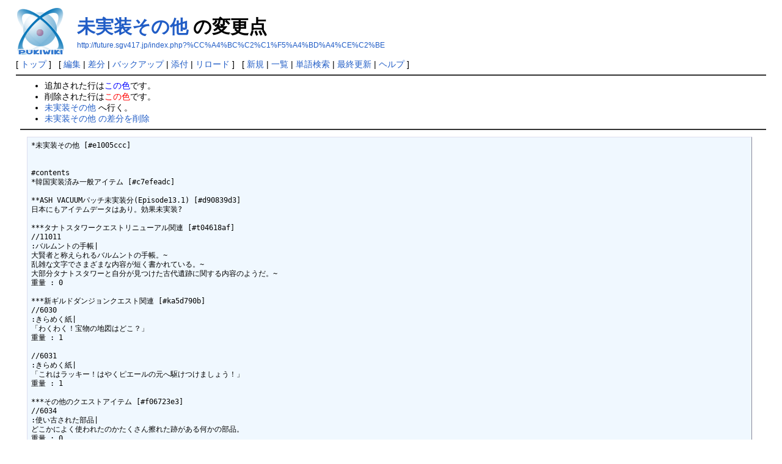

--- FILE ---
content_type: text/html; charset=EUC-JP
request_url: http://future.sgv417.jp/index.php?cmd=diff&page=%CC%A4%BC%C2%C1%F5%A4%BD%A4%CE%C2%BE
body_size: 6236
content:
<?xml version="1.0" encoding="EUC-JP" ?>
<!DOCTYPE html PUBLIC "-//W3C//DTD XHTML 1.1//EN" "http://www.w3.org/TR/xhtml11/DTD/xhtml11.dtd">
<html xmlns="http://www.w3.org/1999/xhtml" xml:lang="ja">
<head>
 <meta http-equiv="content-type" content="application/xhtml+xml; charset=EUC-JP" />
 <meta http-equiv="content-style-type" content="text/css" />
 <meta name="robots" content="NOINDEX,NOFOLLOW" />
 <title>未実装その他 の変更点 - RO未実装システム情報Wiki</title>

 <link rel="SHORTCUT ICON" href="" />
 <link rel="stylesheet" type="text/css" media="screen" href="skin/pukiwiki.css.php?charset=Shift_JIS" charset="Shift_JIS" />
 <link rel="stylesheet" type="text/css" media="print"  href="skin/pukiwiki.css.php?charset=Shift_JIS&amp;media=print" charset="Shift_JIS" />
 <link rel="alternate" type="application/rss+xml" title="RSS" href="http://future.sgv417.jp/index.php?cmd=rss" />
</head>
<body>

<div id="header">
 <a href="http://future.sgv417.jp/index.php?FrontPage"><img id="logo" src="image/pukiwiki.png" width="80" height="80" alt="[PukiWiki]" title="[PukiWiki]" /></a>

 <h1 class="title"><a href="http://future.sgv417.jp/index.php?plugin=related&amp;page=%CC%A4%BC%C2%C1%F5%A4%BD%A4%CE%C2%BE">未実装その他</a>  の変更点</h1>

    <a href="http://future.sgv417.jp/index.php?%CC%A4%BC%C2%C1%F5%A4%BD%A4%CE%C2%BE"><span class="small">http://future.sgv417.jp/index.php?%CC%A4%BC%C2%C1%F5%A4%BD%A4%CE%C2%BE</span></a>
 
</div>

<div id="navigator">
 [ <a href="http://future.sgv417.jp/index.php?FrontPage" >トップ</a> ] &nbsp;

 [
 	<a href="http://future.sgv417.jp/index.php?cmd=edit&amp;page=%CC%A4%BC%C2%C1%F5%A4%BD%A4%CE%C2%BE" >編集</a> |
	  <a href="http://future.sgv417.jp/index.php?cmd=diff&amp;page=%CC%A4%BC%C2%C1%F5%A4%BD%A4%CE%C2%BE" >差分</a> 	| <a href="http://future.sgv417.jp/index.php?cmd=backup&amp;page=%CC%A4%BC%C2%C1%F5%A4%BD%A4%CE%C2%BE" >バックアップ</a>  	| <a href="http://future.sgv417.jp/index.php?plugin=attach&amp;pcmd=upload&amp;page=%CC%A4%BC%C2%C1%F5%A4%BD%A4%CE%C2%BE" >添付</a>  | <a href="http://future.sgv417.jp/index.php?%CC%A4%BC%C2%C1%F5%A4%BD%A4%CE%C2%BE" >リロード</a> ] &nbsp;

 [
 	<a href="http://future.sgv417.jp/index.php?plugin=newpage&amp;refer=%CC%A4%BC%C2%C1%F5%A4%BD%A4%CE%C2%BE" >新規</a> |
    <a href="http://future.sgv417.jp/index.php?cmd=list" >一覧</a>  | <a href="http://future.sgv417.jp/index.php?cmd=search" >単語検索</a> | <a href="http://future.sgv417.jp/index.php?RecentChanges" >最終更新</a> | <a href="http://future.sgv417.jp/index.php?Help" >ヘルプ</a> ]
</div>

<hr class="full_hr" />
<div id="body"><ul>
<li>追加された行は<span class="diff_added">この色</span>です。</li>
<li>削除された行は<span class="diff_removed">この色</span>です。</li>
 <li><a href="http://future.sgv417.jp/index.php?%CC%A4%BC%C2%C1%F5%A4%BD%A4%CE%C2%BE">未実装その他</a> へ行く。</li>
<li><a href="http://future.sgv417.jp/index.php?cmd=diff&amp;action=delete&amp;page=%CC%A4%BC%C2%C1%F5%A4%BD%A4%CE%C2%BE">未実装その他 の差分を削除</a></li>
</ul>
<hr class="full_hr" /><pre>*未実装その他 [#e1005ccc]


#contents
*韓国実装済み一般アイテム [#c7efeadc]

**ASH VACUUMパッチ未実装分(Episode13.1) [#d90839d3]
日本にもアイテムデータはあり。効果未実装?

***タナトスタワークエストリニューアル関連 [#t04618af]
//11011
:バルムントの手帳|
大賢者と称えられるバルムントの手帳。~
乱雑な文字でさまざまな内容が短く書かれている。~
大部分タナトスタワーと自分が見つけた古代遺跡に関する内容のようだ。~
重量 : 0

***新ギルドダンジョンクエスト関連 [#ka5d790b]
//6030
:きらめく紙|
「わくわく！宝物の地図はどこ？」
重量 : 1

//6031
:きらめく紙|
「これはラッキー！はやくピエールの元へ駆けつけましょう！」
重量 : 1

***その他のクエストアイテム [#f06723e3]
//6034
:使い古された部品|
どこかによく使われたのかたくさん擦れた跡がある何かの部品。
重量 : 0


**Moroccパッチ未実装分(Episode12) [#we1e33e3]
***戦場システム関連アイテム(EP.12.X) [#y5f3b384]
//7773
:戦闘徽章|

//7828
:勇猛徽章|

//7829
:特攻徽章|

**生体エンチャント関連(EP14) [#b2676132]

//7720
:ゴールドコイン|
他のアカウントとの取引が不可能なアイテムです.~
貨幣として使われていない金色で作られたコイン.~
重量 : 0
//6465
:ガーディアンコイン|
他のアカウントとの取引が不可能なアイテムです.~
ガーディアン要員が認証された正規のコイン.ガーディアン連合内部で貨幣として使用可能なようだ.~
重量 : 1~
~

**その他 [#f71ec0e2]
<span class="diff_added"  ></span>
<span class="diff_added"  >:スロット移動カード|</span>
<span class="diff_added"  >他のアカウントと取引が不可能なアイテムです.~</span>
<span class="diff_added"  >キャラクターのスロット位置を移動させることができるカード. これを使ったキャラクターに限り位置が変更されるので使用には注意しよう.~</span>
<span class="diff_added"  >重量 : 0~</span>
<span class="diff_added"  ></span>
//12790
:名前変更カード|
他のアカウントと取引が不可能なアイテムです.~
キャラクターの名前を変更することができるカード. これを使ったキャラクターに限り名前が変更されるので使用には注意しよう.~
重量 : 0~

*イベント用アイテム [#n7ecff6e]

**韓国イベント [#z0ffdb54]
***ボストンバックイベント [#jb6574ee]
//7173
:ボストンバック|
赤いボストンかばん。~
重量 : 1

***リプトン タイアップイベント [#kcd507b1]
//7405
:潰れたカン|
緑の潰れたカン。振ってみると少し内容物が残っているようだ。~
重量 : 1~

***PvPアイテム [#o45e96d7]
// ------------- PVP アイテム -------------
//7420#
:骸骨の頭|
誰かの名前が刻まれた骸骨。~
重量 : 1

***ベインスアップデート記念 PPL アイテム [#t856ca0e]
//7711
:イベントチケット|
村が新たに追加されたことを記念するためのイベントチケット。~
砂漠都市ベインスのデベロッパーというNPCに持って来てくれれば良いことが生ずるようだ。~
重量 : 1~





***ラグナロクフェスティバル [#j4e049d1]
// ---------- ラグフェス ----------
//7360
:ROフェスティバル招待券|
他の世界の言語で~
[ラグナロクフェスティバルへお越しいただければ、素敵なフィギュアを差し上げます！] と書いてある。~
重量 : 1~

//7171
:ノービスフィギュア|
ラグナロクノービスフィギュア。~
売却価格5000ｚ~
重量 : 1


***その他 [#r79bf9fb]
//7037
:整理券|
取引きのために必要なクーポン。~
重量 : 1
//7176
:国王の証明書|
重量 : 1





**国際イベント [#a9984950]
***アメリカ 海賊の日イベントアイテム [#w4ae2eb1]
//7875
:海賊の_箱|
//5305
:海賊の_大挙|
//5804
:海賊の_眼帯|


**台湾イベント [#nbffa5a9]
***2005 台湾イベント用アイテム [#la80ef22]
// -------- 台湾イベント 2005（7338～7339） -------

//7338#
:片道交通カード|
カプラ空間移動サービスを1回無料で利用することができるカード。~
重量 : 0~

//7339#
:記念交通カード|
カプラ空間移動サービスを無料で利用することができるカードで、~
使う度に残った使用可能回数が減る。~
重量 : 0~

//7361～7398まで数字が増えていくだけで説明同じ。1～38番まであるぽ。
:１番球|
数字 '1' が使われた玉。~
重量 : 1

//これも12035～12039まで数字が増えていくだけで説明同じ。
:玉箱|
1～8番の玉のうち一つが出る。~
重量 : 2





***台湾秋夕イベント [#a5a3ba0c]
//7406
:文字月餅|
乾かした果物と小豆が入っているお菓子で上に「中」という文字が書かれている。~
重量 : 1~
 
//7407
:文字月餅|
乾かした果物と小豆が入っているお菓子で上に「秋」という文字が書かれている。~
重量 : 1~

//7408
:文字月餅|
乾かした果物と小豆が入っているお菓子で上に「節」という文字が書かれている。~
重量 : 1~

//7409
:文字月餅|
乾かした果物と小豆が入っているお菓子で上に「在」という文字が書かれている。~
重量 : 1~

//7410
:文字月餅|
乾かした果物と小豆が入っているお菓子で上に「仙」という文字が書かれている。~
重量 : 1~

//7411
:文字月餅|
乾かした果物と小豆が入っているお菓子で上に「境」という文字が書かれている。~
重量 : 1~

//7412
:文字月餅|
乾かした果物と小豆が入っているお菓子で上に「吃」という文字が書かれている。~
重量 : 1~

//7413
:文字月餅|
乾かした果物と小豆が入っているお菓子で上に「月」という文字が書かれている。~
重量 : 1~

//7414
:文字月餅|
乾かした果物と小豆が入っているお菓子で上に「餠」という文字が書かれている。~
重量 : 1~
 台湾秋夕イベント


**タイイベント [#v32e30c7]
***タイ新年イベント用アイテム？ [#wf089a8d]
//7328
:ソングクランの伝説|
ソングクランの伝説が書かれた巻物。~
今は忘れられた古代文字で書かれているため読むことができない。~
重量 : 1~

//7329
:古い銅鍵|
何か小さな箱を開くために作られた鍵。~
古いが、箱を開くのには差し支えないように見える。~
重量 : 1~




**インドネシアイベント [#obe23179]
***インドネシア2005イベント [#rd54a2d7]
//7415
:召喚石|
自然の力が込められた儀式用彫刻碑で、何かを召還する儀式に使われると言う。~
重量 : 1~


***インドネシアアラームイベント [#g29a6160]
//7702#
:特別な歯車|
特別な歯車。‘故障した装置’を直すことができる。~
重量 : 1~

//7703#
:歯車の欠片|
歯車の欠片。特別な歯車の材料。~
重量 : 1~


***2006 モンスターハンターイベント [#e39b176c]

//7618
:モンスタークリスタル|
モンスターから出た特殊な結晶。食べることはできそうにない。~
重量 : 10


**中国イベント [#a1fa7bfa]
***中国新年イベントアイテム [#gd5cf2fe]

//7484#
:勇士の象徴|
勇士を象徴する玉。ピカピカと光る黄金色がまぶしい。~
重量 : 1~

//7485#
:雲葬の証|
2階通行証。~
重量 : 1~

//7486#
:風葬の証|
3階通行証。~
重量 : 1~






**ロシアイベント [#ba534a29]
***ロシア MASLENITIA アイテム [#a0f974a9]
//7850
:春の木屑|
暖かい香りが心を誘惑します。~
重量 : 10

***ロシア FRO アイテム [#o44c9848]
//7851
:Wii応募券|
ROと一緒に Wiiを！ Wii応募券。~
重量 : 1

//7852
:Divxプレイヤー応募券|
ROと一緒に Divxを！ Divxプレーヤー応募券。~
重量 : 1

//7853
:iPod nano応募券|
ROと一緒に iPod nanoを！ iPod nano 応募券。~
重量 : 1


**サーバ不明 [#i5aa639d]


***ノキア PPL アイテム [#yc56713f]

//7712
:ノキア5500|
The new Nokia 5500 Sport features a stainless body for enhanced durability~
with resistance to shock,water,and dust elements.Use for Ragna_Nokia Festival.~
重量 : 1



***青いカード [#a8098c63]
//7713
:青いA(2)カード|
初めて字を学ぶ時使えば良さそうな文字Aカード。イベント用にもよく使われるようだ。~
重量 : 1

//7714
:青いR(2)カード|
初めて字を学ぶ時使えば良さそうな文字Rカード。イベント用にもよく使われるようだ。~
重量 : 1

//7719
:青いGカード|
初めて字を学ぶ時使えば良さそうな文字Gカード。イベント用にもよく使われるようだ。~
重量 : 1


*キャッシュアイテム [#p6b45232]
**スキル修得 [#j3c2e32b]
//不明
:ジムナジウム会員券|
用途：NPCに渡して所持量増加R修得



*韓国未実装一般アイテム [#f0d3cd17]

**ブックシステム（未実装分） [#kfa47ce0]
//11001
:青年見聞録シリーズ_1巻|
もう幾多のファン層を確保したベストセラー作家ミヒルの新作。~
重量 : 1~

//11009
:青年見聞録シリーズ_2巻|
青年アサシン クシャルの冒険談。人気作家ミヒルの最新連載作、第2章!~
重量 : 1~

//11004
:古くて古い本|
ほこりをたくさんかぶっているうえ、とても古くて甚だしく損傷している。~
前後ページがなくて本文だけ辛うじて本の形態を維持している。~
重量 : 1~
//11005
:ルーン王家全書|
高級なルーン王家の印章が撮れているが、どうも疑わしく見える。~
著者部分が削れて消えている。~
重量 : 1~
//11006
:血を含んで咲く花..._1巻|
女神の国であるアルナペルツで編纂された本。~
口伝された話を宗教的な美化によって昇華させた内容であるようだ。~
重量 : 1~
//11007
:血を含んで咲く花..._2巻|
女神の国であるアルナペルツで編纂された本。~
口伝された話を宗教的な美化によって昇華させた内容であるようだ。~
重量 : 1~
//11008
:人名大辞典のコピー本|
巨大な人名大辞典の一部を書き写したメモ本。~
重量 : 1~


**ホワイトスミス関連 [#p6648b99]
ホワイトスミス未実装スキル「[[塊製造&gt;未実装スキル#content_1_6]]」と「[[コインクリエイト&gt;未実装スキル#content_1_6]]」で使用されるアイテム。~
クライアント内にデータは存在するが、現在、入手手段は用意されていない。~

//不明
:金塊|
多くの金鉱石の中で、純粋な金のみを取り出して作成した四角い金の塊。~
加工しやすく錆びないため、貨幣として用いられることが多い。~
重量 : 30~
//不明
:銀塊|
多くの銀鉱石の中で、純粋な銀のみを取り出して作成した四角い銀の塊。~
錆びにくく加工しやすいので、貨幣として用いられることが多い。~
重量 : 30~
//不明
:白金の塊|
灰白色をした貴金属で、四角く整えられた塊。~
金よりも貴重な鉱石で、金の倍以上の価値がある。~
重量 : 30~
//不明
:金鉱石|
金を含んでいる鉱石。精製して金を作ることができる。~
重量 : 15~
//不明
:銀鉱石|
銀を含んでいる鉱石。精製して銀を作ることができる。~
重量 : 15~
//不明
:ミスリル鉱石|
ミスリルを含んでいる鉱石。精製してミスリルを作ることができる。~
重量 : 15~




**その他[#oea37e52]

//7046
:カートのパーツ|
カートを組み立てることができる部品~
重量 : 1

//7052
:廃雑誌|
誰かが見てから適当に捨てた紙片。~
売却価格50ｚ~
重量 : 1

//7057
:ギャランホルン|
吹けば天上界までその音が響いたと言われる巨大な角笛。~
重量 : 50

//7102
//「母さんの悪夢」とは別アイテム
:悪夢|
所有している者は必ず悪夢を見るようにするという変な石。~
重量 : 1

//7147
:ジャスミン|
美しくていい香りがする植物。~
お茶で飲む場合治癒する効果も持っている花。~
小さいけれどその多くの用途は多くの人々に喜ばれる。~
重量 : 1





*データが未実装なアイテム [#h2f8913b]

***ハイプリースト関連 [#b2037b25]
:レインボージェムストーン（未実装）|
用途：ブルー・レッド・イエロー３つのジェムストーンの働きを兼用できるジェム。~
　　　（ハイプリーストスキル「バジリカ」使用時のために用意されると告知されていた。）~


***ローグ関連 [#d3e36a7f]
:小型筆（未実装）|
用途：ローグ未実装スキル「[[フラッググラフティ&gt;未実装スキル#content_1_12]]」使用時に消費する予定。~

:大型筆（未実装）|
用途：ローグスキル「グラフィティ」使用時に消費するとされていたアイテム。~
　　　（現在はレッドジェムストーンを消費。）~

:水ぞうきん(未実装)|
用途：ローグ未実装スキル「[[クリーナー&gt;未実装スキル#content_1_12]]」使用時に消費する予定。~



*関連 [#f3fd6cab]
-[[実装済みアイテムその他&gt;実装済みアイテム：その他]]
</pre>
</div>



<hr class="full_hr" />
<!-- Toolbar -->
<div id="toolbar">
 <a href="http://future.sgv417.jp/index.php?FrontPage"><img src="image/top.png" width="20" height="20" alt="トップ" title="トップ" /></a>
 &nbsp;
 	<a href="http://future.sgv417.jp/index.php?cmd=edit&amp;page=%CC%A4%BC%C2%C1%F5%A4%BD%A4%CE%C2%BE"><img src="image/edit.png" width="20" height="20" alt="編集" title="編集" /></a>	  <a href="http://future.sgv417.jp/index.php?cmd=diff&amp;page=%CC%A4%BC%C2%C1%F5%A4%BD%A4%CE%C2%BE"><img src="image/diff.png" width="20" height="20" alt="差分" title="差分" /></a>	<a href="http://future.sgv417.jp/index.php?cmd=backup&amp;page=%CC%A4%BC%C2%C1%F5%A4%BD%A4%CE%C2%BE"><img src="image/backup.png" width="20" height="20" alt="バックアップ" title="バックアップ" /></a>			<a href="http://future.sgv417.jp/index.php?plugin=attach&amp;pcmd=upload&amp;page=%CC%A4%BC%C2%C1%F5%A4%BD%A4%CE%C2%BE"><img src="image/file.png" width="20" height="20" alt="添付" title="添付" /></a>		<a href="http://future.sgv417.jp/index.php?plugin=template&amp;refer=%CC%A4%BC%C2%C1%F5%A4%BD%A4%CE%C2%BE"><img src="image/copy.png" width="20" height="20" alt="複製" title="複製" /></a>	<a href="http://future.sgv417.jp/index.php?plugin=rename&amp;refer=%CC%A4%BC%C2%C1%F5%A4%BD%A4%CE%C2%BE"><img src="image/rename.png" width="20" height="20" alt="名前変更" title="名前変更" /></a> <a href="http://future.sgv417.jp/index.php?%CC%A4%BC%C2%C1%F5%A4%BD%A4%CE%C2%BE"><img src="image/reload.png" width="20" height="20" alt="リロード" title="リロード" /></a> &nbsp;
	<a href="http://future.sgv417.jp/index.php?plugin=newpage&amp;refer=%CC%A4%BC%C2%C1%F5%A4%BD%A4%CE%C2%BE"><img src="image/new.png" width="20" height="20" alt="新規" title="新規" /></a> <a href="http://future.sgv417.jp/index.php?cmd=list"><img src="image/list.png" width="20" height="20" alt="一覧" title="一覧" /></a> <a href="http://future.sgv417.jp/index.php?cmd=search"><img src="image/search.png" width="20" height="20" alt="単語検索" title="単語検索" /></a> <a href="http://future.sgv417.jp/index.php?RecentChanges"><img src="image/recentchanges.png" width="20" height="20" alt="最終更新" title="最終更新" /></a> &nbsp; <a href="http://future.sgv417.jp/index.php?Help"><img src="image/help.png" width="20" height="20" alt="ヘルプ" title="ヘルプ" /></a> &nbsp; <a href="http://future.sgv417.jp/index.php?cmd=rss&amp;ver=1.0"><img src="image/rss.png" width="36" height="14" alt="最終更新のRSS" title="最終更新のRSS" /></a></div>



<div id="footer">
 Site admin: <a href="http://winter.sgv417.jp/">The Winter's Tale</a><p />
 <strong>PukiWiki 1.4.8_alpha</strong> Copyright &copy; 2001-2006 <a href="http://pukiwiki.sourceforge.jp/">PukiWiki Developers Team</a>. License is <a href="http://www.gnu.org/licenses/gpl.html">GPL</a>.<br /> Based on "PukiWiki" 1.3 by <a href="http://factage.com/yu-ji/">yu-ji</a>.
 Powered by PHP 5.3.29. HTML convert time: 0.003 ( 0.004 )  sec.
</div>

</body>
</html>
